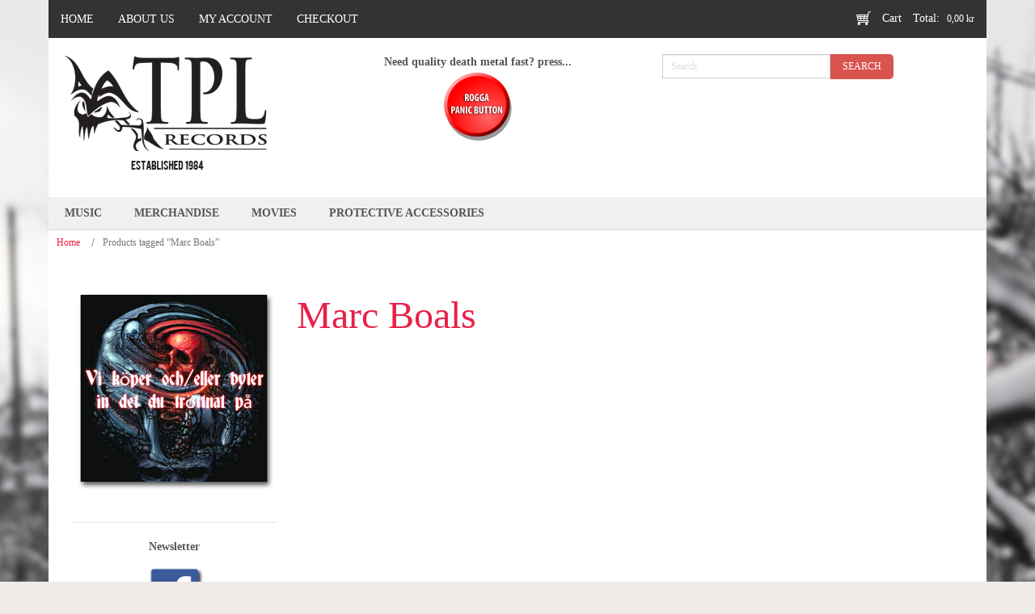

--- FILE ---
content_type: text/html; charset=UTF-8
request_url: https://tpl.se/product-tag/marc-boals/
body_size: 12133
content:
<!DOCTYPE html>
<html dir="ltr" lang="en-GB">
<head>
    <meta charset="UTF-8" />
    <link href="https://tpl.se/wp-content/themes/TPL/images/0d75bde961681289ff472a1cc01170e8_favicon.ico" rel="icon" type="image/x-icon" />
    <link rel="pingback" href="https://tpl.se/xmlrpc.php" />
    <script>
    var themeHasJQuery = !!window.jQuery;
</script>
<script src="https://tpl.se/wp-content/themes/TPL/jquery.js?ver=1.0.426"></script>
<script>
    window._$ = jQuery.noConflict(themeHasJQuery);
</script>
    <meta name="viewport" content="width=device-width, initial-scale=1.0">
<!--[if lte IE 9]>
<link rel="stylesheet" type="text/css" href="https://tpl.se/wp-content/themes/TPL/layout.ie.css" />
<script src="https://tpl.se/wp-content/themes/TPL/layout.ie.js"></script>
<![endif]-->
<script src="https://tpl.se/wp-content/themes/TPL/layout.core.js"></script>
<script src="https://tpl.se/wp-content/themes/TPL/CloudZoom.js?ver=1.0.426" type="text/javascript"></script>
    
    <meta name='robots' content='index, follow, max-image-preview:large, max-snippet:-1, max-video-preview:-1' />
	<style>img:is([sizes="auto" i], [sizes^="auto," i]) { contain-intrinsic-size: 3000px 1500px }</style>
	
	<!-- This site is optimized with the Yoast SEO plugin v24.3 - https://yoast.com/wordpress/plugins/seo/ -->
	<title>Marc Boals Archives - TPL Records</title>
	<link rel="canonical" href="https://tpl.se/product-tag/marc-boals/" />
	<meta property="og:locale" content="en_GB" />
	<meta property="og:type" content="article" />
	<meta property="og:title" content="Marc Boals Archives - TPL Records" />
	<meta property="og:url" content="https://tpl.se/product-tag/marc-boals/" />
	<meta property="og:site_name" content="TPL Records" />
	<meta name="twitter:card" content="summary_large_image" />
	<script type="application/ld+json" class="yoast-schema-graph">{"@context":"https://schema.org","@graph":[{"@type":"CollectionPage","@id":"https://tpl.se/product-tag/marc-boals/","url":"https://tpl.se/product-tag/marc-boals/","name":"Marc Boals Archives - TPL Records","isPartOf":{"@id":"https://tpl.se/#website"},"breadcrumb":{"@id":"https://tpl.se/product-tag/marc-boals/#breadcrumb"},"inLanguage":"en-GB"},{"@type":"BreadcrumbList","@id":"https://tpl.se/product-tag/marc-boals/#breadcrumb","itemListElement":[{"@type":"ListItem","position":1,"name":"Home","item":"https://tpl.se/"},{"@type":"ListItem","position":2,"name":"Marc Boals"}]},{"@type":"WebSite","@id":"https://tpl.se/#website","url":"https://tpl.se/","name":"TPL Records","description":"","potentialAction":[{"@type":"SearchAction","target":{"@type":"EntryPoint","urlTemplate":"https://tpl.se/?s={search_term_string}"},"query-input":{"@type":"PropertyValueSpecification","valueRequired":true,"valueName":"search_term_string"}}],"inLanguage":"en-GB"}]}</script>
	<!-- / Yoast SEO plugin. -->


<link rel="alternate" type="application/rss+xml" title="TPL Records &raquo; Feed" href="https://tpl.se/feed/" />
<link rel="alternate" type="application/rss+xml" title="TPL Records &raquo; Comments Feed" href="https://tpl.se/comments/feed/" />
<link rel="alternate" type="application/rss+xml" title="TPL Records &raquo; Marc Boals Tag Feed" href="https://tpl.se/product-tag/marc-boals/feed/" />
<script type="text/javascript">
/* <![CDATA[ */
window._wpemojiSettings = {"baseUrl":"https:\/\/s.w.org\/images\/core\/emoji\/15.0.3\/72x72\/","ext":".png","svgUrl":"https:\/\/s.w.org\/images\/core\/emoji\/15.0.3\/svg\/","svgExt":".svg","source":{"concatemoji":"https:\/\/tpl.se\/wp-includes\/js\/wp-emoji-release.min.js?ver=6.7.4"}};
/*! This file is auto-generated */
!function(i,n){var o,s,e;function c(e){try{var t={supportTests:e,timestamp:(new Date).valueOf()};sessionStorage.setItem(o,JSON.stringify(t))}catch(e){}}function p(e,t,n){e.clearRect(0,0,e.canvas.width,e.canvas.height),e.fillText(t,0,0);var t=new Uint32Array(e.getImageData(0,0,e.canvas.width,e.canvas.height).data),r=(e.clearRect(0,0,e.canvas.width,e.canvas.height),e.fillText(n,0,0),new Uint32Array(e.getImageData(0,0,e.canvas.width,e.canvas.height).data));return t.every(function(e,t){return e===r[t]})}function u(e,t,n){switch(t){case"flag":return n(e,"\ud83c\udff3\ufe0f\u200d\u26a7\ufe0f","\ud83c\udff3\ufe0f\u200b\u26a7\ufe0f")?!1:!n(e,"\ud83c\uddfa\ud83c\uddf3","\ud83c\uddfa\u200b\ud83c\uddf3")&&!n(e,"\ud83c\udff4\udb40\udc67\udb40\udc62\udb40\udc65\udb40\udc6e\udb40\udc67\udb40\udc7f","\ud83c\udff4\u200b\udb40\udc67\u200b\udb40\udc62\u200b\udb40\udc65\u200b\udb40\udc6e\u200b\udb40\udc67\u200b\udb40\udc7f");case"emoji":return!n(e,"\ud83d\udc26\u200d\u2b1b","\ud83d\udc26\u200b\u2b1b")}return!1}function f(e,t,n){var r="undefined"!=typeof WorkerGlobalScope&&self instanceof WorkerGlobalScope?new OffscreenCanvas(300,150):i.createElement("canvas"),a=r.getContext("2d",{willReadFrequently:!0}),o=(a.textBaseline="top",a.font="600 32px Arial",{});return e.forEach(function(e){o[e]=t(a,e,n)}),o}function t(e){var t=i.createElement("script");t.src=e,t.defer=!0,i.head.appendChild(t)}"undefined"!=typeof Promise&&(o="wpEmojiSettingsSupports",s=["flag","emoji"],n.supports={everything:!0,everythingExceptFlag:!0},e=new Promise(function(e){i.addEventListener("DOMContentLoaded",e,{once:!0})}),new Promise(function(t){var n=function(){try{var e=JSON.parse(sessionStorage.getItem(o));if("object"==typeof e&&"number"==typeof e.timestamp&&(new Date).valueOf()<e.timestamp+604800&&"object"==typeof e.supportTests)return e.supportTests}catch(e){}return null}();if(!n){if("undefined"!=typeof Worker&&"undefined"!=typeof OffscreenCanvas&&"undefined"!=typeof URL&&URL.createObjectURL&&"undefined"!=typeof Blob)try{var e="postMessage("+f.toString()+"("+[JSON.stringify(s),u.toString(),p.toString()].join(",")+"));",r=new Blob([e],{type:"text/javascript"}),a=new Worker(URL.createObjectURL(r),{name:"wpTestEmojiSupports"});return void(a.onmessage=function(e){c(n=e.data),a.terminate(),t(n)})}catch(e){}c(n=f(s,u,p))}t(n)}).then(function(e){for(var t in e)n.supports[t]=e[t],n.supports.everything=n.supports.everything&&n.supports[t],"flag"!==t&&(n.supports.everythingExceptFlag=n.supports.everythingExceptFlag&&n.supports[t]);n.supports.everythingExceptFlag=n.supports.everythingExceptFlag&&!n.supports.flag,n.DOMReady=!1,n.readyCallback=function(){n.DOMReady=!0}}).then(function(){return e}).then(function(){var e;n.supports.everything||(n.readyCallback(),(e=n.source||{}).concatemoji?t(e.concatemoji):e.wpemoji&&e.twemoji&&(t(e.twemoji),t(e.wpemoji)))}))}((window,document),window._wpemojiSettings);
/* ]]> */
</script>
<style id='wp-emoji-styles-inline-css' type='text/css'>

	img.wp-smiley, img.emoji {
		display: inline !important;
		border: none !important;
		box-shadow: none !important;
		height: 1em !important;
		width: 1em !important;
		margin: 0 0.07em !important;
		vertical-align: -0.1em !important;
		background: none !important;
		padding: 0 !important;
	}
</style>
<link rel='stylesheet' id='wp-block-library-css' href='https://tpl.se/wp-includes/css/dist/block-library/style.min.css?ver=6.7.4' type='text/css' media='all' />
<style id='classic-theme-styles-inline-css' type='text/css'>
/*! This file is auto-generated */
.wp-block-button__link{color:#fff;background-color:#32373c;border-radius:9999px;box-shadow:none;text-decoration:none;padding:calc(.667em + 2px) calc(1.333em + 2px);font-size:1.125em}.wp-block-file__button{background:#32373c;color:#fff;text-decoration:none}
</style>
<style id='global-styles-inline-css' type='text/css'>
:root{--wp--preset--aspect-ratio--square: 1;--wp--preset--aspect-ratio--4-3: 4/3;--wp--preset--aspect-ratio--3-4: 3/4;--wp--preset--aspect-ratio--3-2: 3/2;--wp--preset--aspect-ratio--2-3: 2/3;--wp--preset--aspect-ratio--16-9: 16/9;--wp--preset--aspect-ratio--9-16: 9/16;--wp--preset--color--black: #000000;--wp--preset--color--cyan-bluish-gray: #abb8c3;--wp--preset--color--white: #ffffff;--wp--preset--color--pale-pink: #f78da7;--wp--preset--color--vivid-red: #cf2e2e;--wp--preset--color--luminous-vivid-orange: #ff6900;--wp--preset--color--luminous-vivid-amber: #fcb900;--wp--preset--color--light-green-cyan: #7bdcb5;--wp--preset--color--vivid-green-cyan: #00d084;--wp--preset--color--pale-cyan-blue: #8ed1fc;--wp--preset--color--vivid-cyan-blue: #0693e3;--wp--preset--color--vivid-purple: #9b51e0;--wp--preset--gradient--vivid-cyan-blue-to-vivid-purple: linear-gradient(135deg,rgba(6,147,227,1) 0%,rgb(155,81,224) 100%);--wp--preset--gradient--light-green-cyan-to-vivid-green-cyan: linear-gradient(135deg,rgb(122,220,180) 0%,rgb(0,208,130) 100%);--wp--preset--gradient--luminous-vivid-amber-to-luminous-vivid-orange: linear-gradient(135deg,rgba(252,185,0,1) 0%,rgba(255,105,0,1) 100%);--wp--preset--gradient--luminous-vivid-orange-to-vivid-red: linear-gradient(135deg,rgba(255,105,0,1) 0%,rgb(207,46,46) 100%);--wp--preset--gradient--very-light-gray-to-cyan-bluish-gray: linear-gradient(135deg,rgb(238,238,238) 0%,rgb(169,184,195) 100%);--wp--preset--gradient--cool-to-warm-spectrum: linear-gradient(135deg,rgb(74,234,220) 0%,rgb(151,120,209) 20%,rgb(207,42,186) 40%,rgb(238,44,130) 60%,rgb(251,105,98) 80%,rgb(254,248,76) 100%);--wp--preset--gradient--blush-light-purple: linear-gradient(135deg,rgb(255,206,236) 0%,rgb(152,150,240) 100%);--wp--preset--gradient--blush-bordeaux: linear-gradient(135deg,rgb(254,205,165) 0%,rgb(254,45,45) 50%,rgb(107,0,62) 100%);--wp--preset--gradient--luminous-dusk: linear-gradient(135deg,rgb(255,203,112) 0%,rgb(199,81,192) 50%,rgb(65,88,208) 100%);--wp--preset--gradient--pale-ocean: linear-gradient(135deg,rgb(255,245,203) 0%,rgb(182,227,212) 50%,rgb(51,167,181) 100%);--wp--preset--gradient--electric-grass: linear-gradient(135deg,rgb(202,248,128) 0%,rgb(113,206,126) 100%);--wp--preset--gradient--midnight: linear-gradient(135deg,rgb(2,3,129) 0%,rgb(40,116,252) 100%);--wp--preset--font-size--small: 13px;--wp--preset--font-size--medium: 20px;--wp--preset--font-size--large: 36px;--wp--preset--font-size--x-large: 42px;--wp--preset--font-family--inter: "Inter", sans-serif;--wp--preset--font-family--cardo: Cardo;--wp--preset--spacing--20: 0.44rem;--wp--preset--spacing--30: 0.67rem;--wp--preset--spacing--40: 1rem;--wp--preset--spacing--50: 1.5rem;--wp--preset--spacing--60: 2.25rem;--wp--preset--spacing--70: 3.38rem;--wp--preset--spacing--80: 5.06rem;--wp--preset--shadow--natural: 6px 6px 9px rgba(0, 0, 0, 0.2);--wp--preset--shadow--deep: 12px 12px 50px rgba(0, 0, 0, 0.4);--wp--preset--shadow--sharp: 6px 6px 0px rgba(0, 0, 0, 0.2);--wp--preset--shadow--outlined: 6px 6px 0px -3px rgba(255, 255, 255, 1), 6px 6px rgba(0, 0, 0, 1);--wp--preset--shadow--crisp: 6px 6px 0px rgba(0, 0, 0, 1);}:where(.is-layout-flex){gap: 0.5em;}:where(.is-layout-grid){gap: 0.5em;}body .is-layout-flex{display: flex;}.is-layout-flex{flex-wrap: wrap;align-items: center;}.is-layout-flex > :is(*, div){margin: 0;}body .is-layout-grid{display: grid;}.is-layout-grid > :is(*, div){margin: 0;}:where(.wp-block-columns.is-layout-flex){gap: 2em;}:where(.wp-block-columns.is-layout-grid){gap: 2em;}:where(.wp-block-post-template.is-layout-flex){gap: 1.25em;}:where(.wp-block-post-template.is-layout-grid){gap: 1.25em;}.has-black-color{color: var(--wp--preset--color--black) !important;}.has-cyan-bluish-gray-color{color: var(--wp--preset--color--cyan-bluish-gray) !important;}.has-white-color{color: var(--wp--preset--color--white) !important;}.has-pale-pink-color{color: var(--wp--preset--color--pale-pink) !important;}.has-vivid-red-color{color: var(--wp--preset--color--vivid-red) !important;}.has-luminous-vivid-orange-color{color: var(--wp--preset--color--luminous-vivid-orange) !important;}.has-luminous-vivid-amber-color{color: var(--wp--preset--color--luminous-vivid-amber) !important;}.has-light-green-cyan-color{color: var(--wp--preset--color--light-green-cyan) !important;}.has-vivid-green-cyan-color{color: var(--wp--preset--color--vivid-green-cyan) !important;}.has-pale-cyan-blue-color{color: var(--wp--preset--color--pale-cyan-blue) !important;}.has-vivid-cyan-blue-color{color: var(--wp--preset--color--vivid-cyan-blue) !important;}.has-vivid-purple-color{color: var(--wp--preset--color--vivid-purple) !important;}.has-black-background-color{background-color: var(--wp--preset--color--black) !important;}.has-cyan-bluish-gray-background-color{background-color: var(--wp--preset--color--cyan-bluish-gray) !important;}.has-white-background-color{background-color: var(--wp--preset--color--white) !important;}.has-pale-pink-background-color{background-color: var(--wp--preset--color--pale-pink) !important;}.has-vivid-red-background-color{background-color: var(--wp--preset--color--vivid-red) !important;}.has-luminous-vivid-orange-background-color{background-color: var(--wp--preset--color--luminous-vivid-orange) !important;}.has-luminous-vivid-amber-background-color{background-color: var(--wp--preset--color--luminous-vivid-amber) !important;}.has-light-green-cyan-background-color{background-color: var(--wp--preset--color--light-green-cyan) !important;}.has-vivid-green-cyan-background-color{background-color: var(--wp--preset--color--vivid-green-cyan) !important;}.has-pale-cyan-blue-background-color{background-color: var(--wp--preset--color--pale-cyan-blue) !important;}.has-vivid-cyan-blue-background-color{background-color: var(--wp--preset--color--vivid-cyan-blue) !important;}.has-vivid-purple-background-color{background-color: var(--wp--preset--color--vivid-purple) !important;}.has-black-border-color{border-color: var(--wp--preset--color--black) !important;}.has-cyan-bluish-gray-border-color{border-color: var(--wp--preset--color--cyan-bluish-gray) !important;}.has-white-border-color{border-color: var(--wp--preset--color--white) !important;}.has-pale-pink-border-color{border-color: var(--wp--preset--color--pale-pink) !important;}.has-vivid-red-border-color{border-color: var(--wp--preset--color--vivid-red) !important;}.has-luminous-vivid-orange-border-color{border-color: var(--wp--preset--color--luminous-vivid-orange) !important;}.has-luminous-vivid-amber-border-color{border-color: var(--wp--preset--color--luminous-vivid-amber) !important;}.has-light-green-cyan-border-color{border-color: var(--wp--preset--color--light-green-cyan) !important;}.has-vivid-green-cyan-border-color{border-color: var(--wp--preset--color--vivid-green-cyan) !important;}.has-pale-cyan-blue-border-color{border-color: var(--wp--preset--color--pale-cyan-blue) !important;}.has-vivid-cyan-blue-border-color{border-color: var(--wp--preset--color--vivid-cyan-blue) !important;}.has-vivid-purple-border-color{border-color: var(--wp--preset--color--vivid-purple) !important;}.has-vivid-cyan-blue-to-vivid-purple-gradient-background{background: var(--wp--preset--gradient--vivid-cyan-blue-to-vivid-purple) !important;}.has-light-green-cyan-to-vivid-green-cyan-gradient-background{background: var(--wp--preset--gradient--light-green-cyan-to-vivid-green-cyan) !important;}.has-luminous-vivid-amber-to-luminous-vivid-orange-gradient-background{background: var(--wp--preset--gradient--luminous-vivid-amber-to-luminous-vivid-orange) !important;}.has-luminous-vivid-orange-to-vivid-red-gradient-background{background: var(--wp--preset--gradient--luminous-vivid-orange-to-vivid-red) !important;}.has-very-light-gray-to-cyan-bluish-gray-gradient-background{background: var(--wp--preset--gradient--very-light-gray-to-cyan-bluish-gray) !important;}.has-cool-to-warm-spectrum-gradient-background{background: var(--wp--preset--gradient--cool-to-warm-spectrum) !important;}.has-blush-light-purple-gradient-background{background: var(--wp--preset--gradient--blush-light-purple) !important;}.has-blush-bordeaux-gradient-background{background: var(--wp--preset--gradient--blush-bordeaux) !important;}.has-luminous-dusk-gradient-background{background: var(--wp--preset--gradient--luminous-dusk) !important;}.has-pale-ocean-gradient-background{background: var(--wp--preset--gradient--pale-ocean) !important;}.has-electric-grass-gradient-background{background: var(--wp--preset--gradient--electric-grass) !important;}.has-midnight-gradient-background{background: var(--wp--preset--gradient--midnight) !important;}.has-small-font-size{font-size: var(--wp--preset--font-size--small) !important;}.has-medium-font-size{font-size: var(--wp--preset--font-size--medium) !important;}.has-large-font-size{font-size: var(--wp--preset--font-size--large) !important;}.has-x-large-font-size{font-size: var(--wp--preset--font-size--x-large) !important;}
:where(.wp-block-post-template.is-layout-flex){gap: 1.25em;}:where(.wp-block-post-template.is-layout-grid){gap: 1.25em;}
:where(.wp-block-columns.is-layout-flex){gap: 2em;}:where(.wp-block-columns.is-layout-grid){gap: 2em;}
:root :where(.wp-block-pullquote){font-size: 1.5em;line-height: 1.6;}
</style>
<link rel='stylesheet' id='woocommerce-layout-css' href='https://tpl.se/wp-content/plugins/woocommerce/assets/css/woocommerce-layout.css?ver=9.6.0' type='text/css' media='all' />
<link rel='stylesheet' id='woocommerce-smallscreen-css' href='https://tpl.se/wp-content/plugins/woocommerce/assets/css/woocommerce-smallscreen.css?ver=9.6.0' type='text/css' media='only screen and (max-width: 768px)' />
<link rel='stylesheet' id='woocommerce-general-css' href='https://tpl.se/wp-content/plugins/woocommerce/assets/css/woocommerce.css?ver=9.6.0' type='text/css' media='all' />
<style id='woocommerce-inline-inline-css' type='text/css'>
.woocommerce form .form-row .required { visibility: visible; }
</style>
<link rel='stylesheet' id='brands-styles-css' href='https://tpl.se/wp-content/plugins/woocommerce/assets/css/brands.css?ver=9.6.0' type='text/css' media='all' />
<link rel='stylesheet' id='relevanssi-live-search-css' href='https://tpl.se/wp-content/plugins/relevanssi-live-ajax-search/assets/styles/style.css?ver=2.5' type='text/css' media='all' />
<link rel='stylesheet' id='theme-bootstrap-css' href='//tpl.se/wp-content/themes/TPL/bootstrap.css?ver=1.0.426' type='text/css' media='all' />
<link rel='stylesheet' id='theme-style-css' href='//tpl.se/wp-content/themes/TPL/style.css?ver=1.0.426' type='text/css' media='all' />
<script type="text/javascript" src="https://tpl.se/wp-includes/js/jquery/jquery.min.js?ver=3.7.1" id="jquery-core-js"></script>
<script type="text/javascript" src="https://tpl.se/wp-includes/js/jquery/jquery-migrate.min.js?ver=3.4.1" id="jquery-migrate-js"></script>
<script type="text/javascript" id="print-invoices-packing-slip-labels-for-woocommerce_public-js-extra">
/* <![CDATA[ */
var wf_pklist_params_public = {"show_document_preview":"No","document_access_type":"logged_in","is_user_logged_in":"","msgs":{"invoice_number_prompt_free_order":"\u2018Generate invoice for free orders\u2019 is disabled in Invoice settings > Advanced. You are attempting to generate invoice for this free order. Proceed?","creditnote_number_prompt":"Refund in this order seems not having credit number yet. Do you want to manually generate one ?","invoice_number_prompt_no_from_addr":"Please fill the `from address` in the plugin's general settings.","invoice_title_prompt":"Invoice","invoice_number_prompt":"number has not been generated yet. Do you want to manually generate one ?","pop_dont_show_again":false,"request_error":"Request error.","error_loading_data":"Error loading data.","min_value_error":"minimum value should be","generating_document_text":"Generating document...","new_tab_open_error":"Failed to open new tab. Please check your browser settings."}};
/* ]]> */
</script>
<script type="text/javascript" src="https://tpl.se/wp-content/plugins/print-invoices-packing-slip-labels-for-woocommerce/public/js/wf-woocommerce-packing-list-public.js?ver=4.7.3" id="print-invoices-packing-slip-labels-for-woocommerce_public-js"></script>
<script type="text/javascript" id="jquery-blockui-js-extra">
/* <![CDATA[ */
var jquery_blockui_params = {"i18n_required_rating_text":"Please select a rating","i18n_required_comment_text":"Please type a comment","review_rating_required":"yes"};
/* ]]> */
</script>
<script type="text/javascript" src="https://tpl.se/wp-content/plugins/woocommerce/assets/js/jquery-blockui/jquery.blockUI.min.js?ver=2.7.0-wc.9.6.0" id="jquery-blockui-js" defer="defer" data-wp-strategy="defer"></script>
<script type="text/javascript" id="wc-add-to-cart-js-extra">
/* <![CDATA[ */
var wc_add_to_cart_params = {"ajax_url":"\/wp-admin\/admin-ajax.php","wc_ajax_url":"\/?wc-ajax=%%endpoint%%","i18n_view_cart":"View basket","cart_url":"https:\/\/tpl.se\/cart\/","is_cart":"","cart_redirect_after_add":"no","i18n_required_rating_text":"Please select a rating","i18n_required_comment_text":"Please type a comment","review_rating_required":"yes"};
/* ]]> */
</script>
<script type="text/javascript" src="https://tpl.se/wp-content/plugins/woocommerce/assets/js/frontend/add-to-cart.min.js?ver=9.6.0" id="wc-add-to-cart-js" defer="defer" data-wp-strategy="defer"></script>
<script type="text/javascript" id="js-cookie-js-extra">
/* <![CDATA[ */
var js_cookie_params = {"i18n_required_rating_text":"Please select a rating","i18n_required_comment_text":"Please type a comment","review_rating_required":"yes"};
/* ]]> */
</script>
<script type="text/javascript" src="https://tpl.se/wp-content/plugins/woocommerce/assets/js/js-cookie/js.cookie.min.js?ver=2.1.4-wc.9.6.0" id="js-cookie-js" defer="defer" data-wp-strategy="defer"></script>
<script type="text/javascript" id="woocommerce-js-extra">
/* <![CDATA[ */
var woocommerce_params = {"ajax_url":"\/wp-admin\/admin-ajax.php","wc_ajax_url":"\/?wc-ajax=%%endpoint%%","i18n_required_rating_text":"Please select a rating","i18n_required_comment_text":"Please type a comment","review_rating_required":"yes"};
/* ]]> */
</script>
<script type="text/javascript" src="https://tpl.se/wp-content/plugins/woocommerce/assets/js/frontend/woocommerce.min.js?ver=9.6.0" id="woocommerce-js" defer="defer" data-wp-strategy="defer"></script>
<script type="text/javascript" src="//tpl.se/wp-content/themes/TPL/bootstrap.min.js?ver=1.0.426" id="theme-bootstrap-js"></script>
<script type="text/javascript" src="//tpl.se/wp-content/themes/TPL/script.js?ver=1.0.426" id="theme-script-js"></script>
<link rel="https://api.w.org/" href="https://tpl.se/wp-json/" /><link rel="alternate" title="JSON" type="application/json" href="https://tpl.se/wp-json/wp/v2/product_tag/20235" /><link rel="EditURI" type="application/rsd+xml" title="RSD" href="https://tpl.se/xmlrpc.php?rsd" />
    <script>
        jQuery(function ($) {
            $('.woocommerce_error, .woocommerce-error').each(function() {
                $(this).removeClass('woocommerce_error').removeClass('woocommerce-error').addClass(' bd-errormessage-1 alert alert-danger').append('<button type=\"button\" class=\"close\" data-dismiss=\"alert\">&times;</button>'); // 
            });
        });
    </script>
    <script>
        jQuery(function ($) {
            $('.woocommerce_info, .woocommerce-info').each(function() {
                $(this).removeClass('woocommerce_info').removeClass('woocommerce-info').addClass(' bd-informationmessage-1 alert alert-info').append('<button type=\"button\" class=\"close\" data-dismiss=\"alert\">&times;</button>'); // 
            });
        });
    </script>
    <script>
        jQuery(function ($) {
            $('.woocommerce_message, .woocommerce-message').each(function() {
                $(this).removeClass('woocommerce_message').removeClass('woocommerce-message').addClass(' bd-successmessage-1 alert alert-success').append('<button type=\"button\" class=\"close\" data-dismiss=\"alert\">&times;</button>'); // 
            });
        });
    </script>
<script>window.wpJQuery = window.jQuery;</script>	<noscript><style>.woocommerce-product-gallery{ opacity: 1 !important; }</style></noscript>
	<style class='wp-fonts-local' type='text/css'>
@font-face{font-family:Inter;font-style:normal;font-weight:300 900;font-display:fallback;src:url('https://tpl.se/wp-content/plugins/woocommerce/assets/fonts/Inter-VariableFont_slnt,wght.woff2') format('woff2');font-stretch:normal;}
@font-face{font-family:Cardo;font-style:normal;font-weight:400;font-display:fallback;src:url('https://tpl.se/wp-content/plugins/woocommerce/assets/fonts/cardo_normal_400.woff2') format('woff2');}
</style>
    <meta name="google-site-verification" content="i-BkBlFNfeABEYVUTjzE4jNL2iaPU-qfoLnDDVV3ae8" />
</head>
<body class="archive tax-product_tag term-marc-boals term-20235  hfeed bootstrap bd-body-3 bd-pagebackground-16 bd-margins theme-TPL woocommerce woocommerce-page woocommerce-no-js">
<header class=" bd-headerarea-1 bd-margins">
        <div class="bd-containereffect-2 container-effect container ">
<div data-affix
     data-offset=""
     data-fix-at-screen="top"
     data-clip-at-control="top"
     
 data-enable-lg
     
 data-enable-md
     
 data-enable-sm
     
     class=" bd-affix-1 bd-no-margins bd-margins "><div class=" bd-layoutcontainer-4   bd-columns bd-no-margins">
    <div class="bd-container-inner">
        <div class="container-fluid">
            <div class="row 
 bd-row-flex 
 bd-row-align-middle">
                <div class=" bd-columnwrapper-22 
 col-sm-8">
    <div class="bd-layoutcolumn-22 bd-column" ><div class="bd-vertical-align-wrapper">    
    <nav class=" bd-hmenu-2 hidden-xs"  data-responsive-menu="true" data-responsive-levels="expand on click" data-responsive-type="" data-offcanvas-delay="0ms" data-offcanvas-duration="700ms" data-offcanvas-timing-function="ease">
        
            <div class=" bd-menuoverlay-2 bd-menu-overlay"></div>
            <div class=" bd-responsivemenu-3 collapse-button">
    <div class="bd-container-inner">
        <div class="bd-menuitem-27 ">
            <a  data-toggle="collapse"
                data-target=".bd-hmenu-2 .collapse-button + .navbar-collapse"
                href="#" onclick="return false;">
                    <span>MENU</span>
            </a>
        </div>
    </div>
</div>
            <div class="navbar-collapse collapse ">
        
        <div class=" bd-horizontalmenu-5 clearfix">
            <div class="bd-container-inner">
            
            
<ul class=" bd-menu-9 nav nav-pills navbar-left">
    <li class=" bd-menuitem-18 bd-toplevel-item ">
    <a class=" "  href="https://tpl.se/">
        <span>
            Home        </span>
    </a>    </li>
    
<li class=" bd-menuitem-18 bd-toplevel-item ">
    <a class=" "  href="https://tpl.se/about-us/">
        <span>
            About us        </span>
    </a>    </li>
    
<li class=" bd-menuitem-18 bd-toplevel-item  bd-submenu-icon-only">
    <a class=" "  href="https://tpl.se/my-account/">
        <span>
            My account        </span>
    </a>    
    <div class="bd-menu-10-popup ">
            <ul class="bd-menu-10 bd-no-margins  ">
        
            <li class=" bd-menuitem-20  bd-sub-item">
    
            <a class=" "  href="https://tpl.se/my-account/lost-password/">
                <span>
                    Lost password                </span>
            </a>
            </li>
    
    
            </ul>
        </div>
    
    </li>
    
<li class=" bd-menuitem-18 bd-toplevel-item ">
    <a class=" "  href="https://tpl.se/checkout/">
        <span>
            Checkout        </span>
    </a>    </li>
    
</ul>            
            </div>
        </div>
        

        <div class="bd-menu-close-icon">
    <a href="#" class="bd-icon  bd-icon-8"></a>
</div>

        
            </div>
    </nav>
    
	
		    
    <nav class=" bd-hmenu-4 hidden-md hidden-sm hidden-lg"  data-responsive-menu="false" data-responsive-levels="expand on click" data-responsive-type="" data-offcanvas-delay="0ms" data-offcanvas-duration="700ms" data-offcanvas-timing-function="ease">
        
        
        <div class=" bd-horizontalmenu-7 clearfix">
            <div class="bd-container-inner">
            
            
<ul class=" bd-menu-14 nav nav-pills nav-center">
    <li class=" bd-menuitem-28 bd-toplevel-item ">
    <a class=" "  href="https://tpl.se/">
        <span>
            Home        </span>
    </a>    </li>
    
<li class=" bd-menuitem-28 bd-toplevel-item ">
    <a class=" "  href="https://tpl.se/about-us/">
        <span>
            About us        </span>
    </a>    </li>
    
<li class=" bd-menuitem-28 bd-toplevel-item  bd-submenu-icon-only">
    <a class=" "  href="https://tpl.se/my-account/">
        <span>
            My account        </span>
    </a>    
    <div class="bd-menu-15-popup ">
            <ul class="bd-menu-15 bd-no-margins  ">
        
            <li class=" bd-menuitem-29  bd-sub-item">
    
            <a class=" "  href="https://tpl.se/my-account/lost-password/">
                <span>
                    Lost password                </span>
            </a>
            </li>
    
    
            </ul>
        </div>
    
    </li>
    
<li class=" bd-menuitem-28 bd-toplevel-item ">
    <a class=" "  href="https://tpl.se/checkout/">
        <span>
            Checkout        </span>
    </a>    </li>
    
</ul>            
            </div>
        </div>
        

        <div class="bd-menu-close-icon">
    <a href="#" class="bd-icon  bd-icon-23"></a>
</div>

        
    </nav>
    
</div></div>
</div>
	
		<div class=" bd-columnwrapper-37 
 col-sm-4">
    <div class="bd-layoutcolumn-37 bd-column" ><div class="bd-vertical-align-wrapper">
<div class=" bd-cartlink-3">
    
    <div class=" bd-horizontalmenu-11 clearfix">
        <div class="bd-container-inner">
            
            <ul class=" bd-menu-22 nav nav-pills nav-center">
                <li class=" bd-menuitem-53">
                    <a href="https://tpl.se/cart/">
                        
                            <span>
                                
                                                                            Cart                                                                </span>
                        
                            <div class=" bd-pricetext-19">
    <span class=" bd-label-21 bd-no-margins">Total:</span>
        <span class=" bd-container-77 bd-tagstyles">
            <span class="woocommerce-Price-amount amount"><bdi>0,00&nbsp;<span class="woocommerce-Price-currencySymbol">&#107;&#114;</span></bdi></span>        </span>
</div>
                    </a>
                                    </li>
            </ul>
            
        </div>
    </div>
    
</div>

</div></div>
</div>
            </div>
        </div>
    </div>
</div></div>
</div>
	
		<div class="bd-containereffect-8 container-effect container "><div class=" bd-layoutcontainer-8  bd-columns bd-no-margins">
    <div class="bd-container-inner">
        <div class="container-fluid">
            <div class="row ">
                <div class=" bd-columnwrapper-35 
 col-lg-4
 col-sm-4">
    <div class="bd-layoutcolumn-35 bd-no-margins bd-column" ><div class="bd-vertical-align-wrapper">
<a class=" bd-logo-2" href="http://www.tpl.se"
 target="_self">
<img class=" bd-imagestyles" src="https://tpl.se/wp-content/themes/TPL/images/79ef34203a169348e8c8fd0e9f81a854_logotpl.png" alt="TPL Records">
</a>
</div></div>
</div>
	
		<div class=" bd-columnwrapper-34 
 col-lg-3
 col-sm-4">
    <div class="bd-layoutcolumn-34 bd-column" ><div class="bd-vertical-align-wrapper"><div class="bd-textgroup-4 animated bd-animation-6  bd-block-6"  data-animation-name="tada" data-animation-event="hover" data-animation-duration="3000ms" data-animation-delay="0ms" data-animation-infinited="false" >
    <div class="bd-container-inner">
        <div class="media">
            
            <div class="media-body">
                
                
                <div class="bd-blockcontent bd-tagstyles  bd-content-element" >
                    Need quality death metal fast? press...                </div>
            </div>
            
 <a class="bd-imagelink-12 bd-media-xs bd-own-margins "  href="https://tpl.se/?s=rogga&post_type=product"
 target="_self">
<img class=" bd-imagestyles-22" src="https://tpl.se/wp-content/themes/TPL/images/9b723c3383a6944061e30639b5ef7328_panicbutton.png"
 alt="Need quality death metal fast, press...">
</a>
        </div>
    </div>
</div></div></div>
</div>
	
		<div class=" bd-columnwrapper-6 
 col-sm-4">
    <div class="bd-layoutcolumn-6 bd-column" ><div class="bd-vertical-align-wrapper"><div  class=" bd-sidebar-7 clearfix" data-position="Area-3"><div class=" bd-block bd-own-margins widget woocommerce widget_product_search" id="woocommerce_product_search-10" data-block-id="woocommerce_product_search-10">
        <div class=" bd-blockcontent bd-tagstyles ">

<form id="search-2" class=" bd-searchwidget-2 form-inline" method="get" name="searchform" action="https://tpl.se/">
    <div class="bd-container-inner">
        <div class="bd-search-wrapper">
            
            
            <div class="bd-input-wrapper">
                <input name="s" data-rlvlive="true" data-rlvparentel="#rlvlive_1" data-rlvconfig="default" type="text" class=" bd-bootstrapinput-2 form-control input-sm" value="" placeholder="Search">
            </div>
            
            <div class="bd-button-wrapper">
                <input type="submit" class=" bd-button" value="Search">
            </div>
        </div>
    </div>
    <input type="hidden" name="post_type" value="product" />
<span class="relevanssi-live-search-instructions">When autocomplete results are available use up and down arrows to review and enter to go to the desired page. Touch device users, explore by touch or with swipe gestures.</span><div id="rlvlive_1"></div></form></div>
</div></div></div></div>
</div>
            </div>
        </div>
    </div>
</div></div>
	
		<div class="bd-containereffect-15 container-effect container "><div class=" bd-layoutcontainer-6  bd-columns bd-no-margins">
    <div class="bd-container-inner">
        <div class="container-fluid">
            <div class="row ">
                <div class=" bd-columnwrapper-17 
 col-sm-12">
    <div class="bd-layoutcolumn-17 bd-column" ><div class="bd-vertical-align-wrapper">    
    <nav class=" bd-hmenu-3"  data-responsive-menu="true" data-responsive-levels="expand on click" data-responsive-type="" data-offcanvas-delay="0ms" data-offcanvas-duration="700ms" data-offcanvas-timing-function="ease">
        
            <div class=" bd-menuoverlay-1 bd-menu-overlay"></div>
            <div class=" bd-responsivemenu-2 collapse-button">
    <div class="bd-container-inner">
        <div class="bd-menuitem-16 ">
            <a  data-toggle="collapse"
                data-target=".bd-hmenu-3 .collapse-button + .navbar-collapse"
                href="#" onclick="return false;">
                    <span>SHOP MENU</span>
            </a>
        </div>
    </div>
</div>
            <div class="navbar-collapse collapse ">
        
        <div class=" bd-horizontalmenu-3 clearfix">
            <div class="bd-container-inner">
            
            
<ul class=" bd-menu-5 nav nav-pills navbar-left">
    <li class=" bd-menuitem-5 bd-toplevel-item  bd-submenu-icon-only">
    <a class=" "  href="https://tpl.se/product-category/music/">
        <span>
            Music        </span>
    </a>    
    <div class="bd-menu-6-popup ">
            <ul class="bd-menu-6 bd-no-margins  ">
        
            <li class=" bd-menuitem-6  bd-submenu-icon-only bd-sub-item">
    
            <a class=" "  href="https://tpl.se/product-category/music/cds/">
                <span>
                    CDs                </span>
            </a>
    
    <div class="bd-menu-6-popup ">
            <ul class="bd-menu-6 bd-no-margins  ">
        
            <li class=" bd-menuitem-6  bd-sub-item">
    
            <a class=" "  href="https://tpl.se/product-category/music/cds/black_metal-blackened_thrash/">
                <span>
                    Black metal/Blackened Thrash                </span>
            </a>
            </li>
    
    
    
            <li class=" bd-menuitem-6  bd-sub-item">
    
            <a class=" "  href="https://tpl.se/product-category/music/cds/death-metal/">
                <span>
                    Death metal                </span>
            </a>
            </li>
    
    
    
            <li class=" bd-menuitem-6  bd-sub-item">
    
            <a class=" "  href="https://tpl.se/product-category/music/cds/doom-stoner-sludge-70s-retro-occult_rock/">
                <span>
                    Doom/Stoner/Sludge/Retro/Occult                </span>
            </a>
            </li>
    
    
    
            <li class=" bd-menuitem-6  bd-sub-item">
    
            <a class=" "  href="https://tpl.se/product-category/music/cds/glam-sleeze-hardrock/">
                <span>
                    Glam/Sleeze/Hardrock                </span>
            </a>
            </li>
    
    
    
            <li class=" bd-menuitem-6  bd-sub-item">
    
            <a class=" "  href="https://tpl.se/product-category/music/cds/gothic_rock-new_wave/">
                <span>
                    Gothic rock/New Wave                </span>
            </a>
            </li>
    
    
    
            <li class=" bd-menuitem-6  bd-sub-item">
    
            <a class=" "  href="https://tpl.se/product-category/music/cds/grindcore-hardcore-metalcore/">
                <span>
                    Grindcore/Hardcore/Metalcore                </span>
            </a>
            </li>
    
    
    
            <li class=" bd-menuitem-6  bd-sub-item">
    
            <a class=" "  href="https://tpl.se/product-category/music/cds/heavy-metal/">
                <span>
                    Heavy metal                </span>
            </a>
            </li>
    
    
    
            <li class=" bd-menuitem-6  bd-sub-item">
    
            <a class=" "  href="https://tpl.se/product-category/music/cds/industrial/">
                <span>
                    Industrial                </span>
            </a>
            </li>
    
    
    
            <li class=" bd-menuitem-6  bd-sub-item">
    
            <a class=" "  href="https://tpl.se/product-category/music/cds/melodic_hardcore-aor-westcoast/">
                <span>
                    Melodic hardrock/AOR/Westcoast                </span>
            </a>
            </li>
    
    
    
            <li class=" bd-menuitem-6  bd-sub-item">
    
            <a class=" "  href="https://tpl.se/product-category/music/cds/power-metal/">
                <span>
                    Power metal                </span>
            </a>
            </li>
    
    
    
            <li class=" bd-menuitem-6  bd-sub-item">
    
            <a class=" "  href="https://tpl.se/product-category/music/cds/progressive-art_rock-symphonic_rock/">
                <span>
                    Progressive/Art rock/Symphonic rock                </span>
            </a>
            </li>
    
    
    
            <li class=" bd-menuitem-6  bd-sub-item">
    
            <a class=" "  href="https://tpl.se/product-category/music/cds/trash_metal-crossover/">
                <span>
                    Thrash metal/Crossover                </span>
            </a>
            </li>
    
    
            </ul>
        </div>
    
            </li>
    
    
    
            <li class=" bd-menuitem-6  bd-submenu-icon-only bd-sub-item">
    
            <a class=" "  href="https://tpl.se/product-category/music/vinyls/">
                <span>
                    Vinyls                </span>
            </a>
    
    <div class="bd-menu-6-popup ">
            <ul class="bd-menu-6 bd-no-margins  ">
        
            <li class=" bd-menuitem-6  bd-sub-item">
    
            <a class=" "  href="https://tpl.se/product-category/music/vinyls/black_metal-blackened_thrash-vinyls/">
                <span>
                    Black metal/Blackened Thrash                </span>
            </a>
            </li>
    
    
    
            <li class=" bd-menuitem-6  bd-sub-item">
    
            <a class=" "  href="https://tpl.se/product-category/music/vinyls/death-metal-vinyls/">
                <span>
                    Death metal                </span>
            </a>
            </li>
    
    
    
            <li class=" bd-menuitem-6  bd-sub-item">
    
            <a class=" "  href="https://tpl.se/product-category/music/vinyls/doom-stoner-sludge-70s-retro-occult_rock-vinyls/">
                <span>
                    Doom/Stoner/Sludge/Retro/Occult                </span>
            </a>
            </li>
    
    
    
            <li class=" bd-menuitem-6  bd-sub-item">
    
            <a class=" "  href="https://tpl.se/product-category/music/vinyls/glam-sleeze-hardrock-vinyls/">
                <span>
                    Glam/Sleeze/Hardrock                </span>
            </a>
            </li>
    
    
    
            <li class=" bd-menuitem-6  bd-sub-item">
    
            <a class=" "  href="https://tpl.se/product-category/music/vinyls/gothic_rock-new_wave-vinyls/">
                <span>
                    Gothic rock/New Wave                </span>
            </a>
            </li>
    
    
    
            <li class=" bd-menuitem-6  bd-sub-item">
    
            <a class=" "  href="https://tpl.se/product-category/music/vinyls/grindcore-hardcore-metalcore-vinyls/">
                <span>
                    Grindcore/Hardcore/Metalcore                </span>
            </a>
            </li>
    
    
    
            <li class=" bd-menuitem-6  bd-sub-item">
    
            <a class=" "  href="https://tpl.se/product-category/music/vinyls/heavy-metal-vinyls/">
                <span>
                    Heavy metal                </span>
            </a>
            </li>
    
    
    
            <li class=" bd-menuitem-6  bd-sub-item">
    
            <a class=" "  href="https://tpl.se/product-category/music/vinyls/industrial-vinyls/">
                <span>
                    Industrial                </span>
            </a>
            </li>
    
    
    
            <li class=" bd-menuitem-6  bd-sub-item">
    
            <a class=" "  href="https://tpl.se/product-category/music/vinyls/melodic_hardcore-aor-westcoast-vinyls/">
                <span>
                    Melodic hardrock/AOR/Westcoast                </span>
            </a>
            </li>
    
    
    
            <li class=" bd-menuitem-6  bd-sub-item">
    
            <a class=" "  href="https://tpl.se/product-category/music/vinyls/power-metal-vinyls/">
                <span>
                    Power metal                </span>
            </a>
            </li>
    
    
    
            <li class=" bd-menuitem-6  bd-sub-item">
    
            <a class=" "  href="https://tpl.se/product-category/music/vinyls/progressive-art_rock-symphonic_rock-vinyls/">
                <span>
                    Progressive/Art rock/Symphonic rock                </span>
            </a>
            </li>
    
    
    
            <li class=" bd-menuitem-6  bd-sub-item">
    
            <a class=" "  href="https://tpl.se/product-category/music/vinyls/thrash_metal-crossover/">
                <span>
                    Thrash metal/Crossover                </span>
            </a>
            </li>
    
    
            </ul>
        </div>
    
            </li>
    
    
    
            <li class=" bd-menuitem-6  bd-sub-item">
    
            <a class=" "  href="https://tpl.se/product-category/music/cassettes/">
                <span>
                    Cassettes                </span>
            </a>
            </li>
    
    
    
            <li class=" bd-menuitem-6  bd-sub-item">
    
            <a class=" "  href="https://tpl.se/product-category/music/magazines-books/">
                <span>
                    Magazines/Books                </span>
            </a>
            </li>
    
    
    
            <li class=" bd-menuitem-6  bd-sub-item">
    
            <a class=" "  href="https://tpl.se/product-category/music/dvd-blu-ray-vhs/">
                <span>
                    DVD/Blu-ray/VHS                </span>
            </a>
            </li>
    
    
    
            <li class=" bd-menuitem-6  bd-submenu-icon-only bd-sub-item">
    
            <a class=" "  href="https://tpl.se/product-category/music/none-metal-music/">
                <span>
                    None Metal music                </span>
            </a>
    
    <div class="bd-menu-6-popup ">
            <ul class="bd-menu-6 bd-no-margins  ">
        
            <li class=" bd-menuitem-6  bd-sub-item">
    
            <a class=" "  href="https://tpl.se/product-category/music/none-metal-music/blues-jazz/">
                <span>
                    Blues/Jazz                </span>
            </a>
            </li>
    
    
    
            <li class=" bd-menuitem-6  bd-sub-item">
    
            <a class=" "  href="https://tpl.se/product-category/music/none-metal-music/classical/">
                <span>
                    Classical                </span>
            </a>
            </li>
    
    
    
            <li class=" bd-menuitem-6  bd-sub-item">
    
            <a class=" "  href="https://tpl.se/product-category/music/none-metal-music/country/">
                <span>
                    Country                </span>
            </a>
            </li>
    
    
    
            <li class=" bd-menuitem-6  bd-sub-item">
    
            <a class=" "  href="https://tpl.se/product-category/music/none-metal-music/hip_hop-rap/">
                <span>
                    Hip hop/rap                </span>
            </a>
            </li>
    
    
    
            <li class=" bd-menuitem-6  bd-sub-item">
    
            <a class=" "  href="https://tpl.se/product-category/music/none-metal-music/pop/">
                <span>
                    Pop                </span>
            </a>
            </li>
    
    
    
            <li class=" bd-menuitem-6  bd-sub-item">
    
            <a class=" "  href="https://tpl.se/product-category/music/none-metal-music/punk/">
                <span>
                    Punk                </span>
            </a>
            </li>
    
    
    
            <li class=" bd-menuitem-6  bd-sub-item">
    
            <a class=" "  href="https://tpl.se/product-category/music/none-metal-music/reggae/">
                <span>
                    Reggae                </span>
            </a>
            </li>
    
    
    
            <li class=" bd-menuitem-6  bd-sub-item">
    
            <a class=" "  href="https://tpl.se/product-category/music/none-metal-music/rock/">
                <span>
                    Rock                </span>
            </a>
            </li>
    
    
    
            <li class=" bd-menuitem-6  bd-sub-item">
    
            <a class=" "  href="https://tpl.se/product-category/music/none-metal-music/soul-funk-disco/">
                <span>
                    Soul/Funk/Disco                </span>
            </a>
            </li>
    
    
    
            <li class=" bd-menuitem-6  bd-sub-item">
    
            <a class=" "  href="https://tpl.se/product-category/music/none-metal-music/swedish_artists/">
                <span>
                    Swedish artists                </span>
            </a>
            </li>
    
    
    
            <li class=" bd-menuitem-6  bd-sub-item">
    
            <a class=" "  href="https://tpl.se/product-category/music/none-metal-music/synth/">
                <span>
                    Synth                </span>
            </a>
            </li>
    
    
            </ul>
        </div>
    
            </li>
    
    
            </ul>
        </div>
    
    </li>
    
<li class=" bd-menuitem-5 bd-toplevel-item  bd-submenu-icon-only">
    <a class=" "  href="https://tpl.se/product-category/merchandise/">
        <span>
            Merchandise        </span>
    </a>    
    <div class="bd-menu-6-popup ">
            <ul class="bd-menu-6 bd-no-margins  ">
        
            <li class=" bd-menuitem-6  bd-sub-item">
    
            <a class=" "  href="https://tpl.se/product-category/merchandise/t-shirts/">
                <span>
                    T-shirts                </span>
            </a>
            </li>
    
    
    
            <li class=" bd-menuitem-6  bd-sub-item">
    
            <a class=" "  href="https://tpl.se/product-category/merchandise/long-sleeves/">
                <span>
                    Long Sleeves                </span>
            </a>
            </li>
    
    
    
            <li class=" bd-menuitem-6  bd-sub-item">
    
            <a class=" "  href="https://tpl.se/product-category/merchandise/hoods/">
                <span>
                    Hoods                </span>
            </a>
            </li>
    
    
    
            <li class=" bd-menuitem-6  bd-sub-item">
    
            <a class=" "  href="https://tpl.se/product-category/merchandise/pins-patches-stickers/">
                <span>
                    Pins/Patches/Stickers                </span>
            </a>
            </li>
    
    
    
            <li class=" bd-menuitem-6  bd-sub-item">
    
            <a class=" "  href="https://tpl.se/product-category/merchandise/posters-photos/">
                <span>
                    Posters/Photos                </span>
            </a>
            </li>
    
    
    
            <li class=" bd-menuitem-6  bd-sub-item">
    
            <a class=" "  href="https://tpl.se/product-category/merchandise/others/">
                <span>
                    Others                </span>
            </a>
            </li>
    
    
            </ul>
        </div>
    
    </li>
    
<li class=" bd-menuitem-5 bd-toplevel-item  bd-submenu-icon-only">
    <a class=" "  href="https://tpl.se/product-category/movies/">
        <span>
            Movies        </span>
    </a>    
    <div class="bd-menu-6-popup ">
            <ul class="bd-menu-6 bd-no-margins  ">
        
            <li class=" bd-menuitem-6  bd-submenu-icon-only bd-sub-item">
    
            <a class=" "  href="https://tpl.se/product-category/movies/dvd/">
                <span>
                    DVD                </span>
            </a>
    
    <div class="bd-menu-6-popup ">
            <ul class="bd-menu-6 bd-no-margins  ">
        
            <li class=" bd-menuitem-6  bd-sub-item">
    
            <a class=" "  href="https://tpl.se/product-category/movies/dvd/action-adventure/">
                <span>
                    Action/Adventure                </span>
            </a>
            </li>
    
    
    
            <li class=" bd-menuitem-6  bd-sub-item">
    
            <a class=" "  href="https://tpl.se/product-category/movies/dvd/anime-cartoon-childrens/">
                <span>
                    Anime/Cartoon/Childrens                </span>
            </a>
            </li>
    
    
    
            <li class=" bd-menuitem-6  bd-sub-item">
    
            <a class=" "  href="https://tpl.se/product-category/movies/dvd/comedy/">
                <span>
                    Comedy                </span>
            </a>
            </li>
    
    
    
            <li class=" bd-menuitem-6  bd-sub-item">
    
            <a class=" "  href="https://tpl.se/product-category/movies/dvd/documentaries/">
                <span>
                    Documentaries                </span>
            </a>
            </li>
    
    
    
            <li class=" bd-menuitem-6  bd-sub-item">
    
            <a class=" "  href="https://tpl.se/product-category/movies/dvd/drama/">
                <span>
                    Drama                </span>
            </a>
            </li>
    
    
    
            <li class=" bd-menuitem-6  bd-sub-item">
    
            <a class=" "  href="https://tpl.se/product-category/movies/dvd/horror/">
                <span>
                    Horror                </span>
            </a>
            </li>
    
    
    
            <li class=" bd-menuitem-6  bd-sub-item">
    
            <a class=" "  href="https://tpl.se/product-category/movies/dvd/sci-fi/">
                <span>
                    Sci-fi                </span>
            </a>
            </li>
    
    
    
            <li class=" bd-menuitem-6  bd-sub-item">
    
            <a class=" "  href="https://tpl.se/product-category/movies/dvd/thriller/">
                <span>
                    Thriller                </span>
            </a>
            </li>
    
    
    
            <li class=" bd-menuitem-6  bd-sub-item">
    
            <a class=" "  href="https://tpl.se/product-category/movies/dvd/tv-shows/">
                <span>
                    TV shows                </span>
            </a>
            </li>
    
    
    
            <li class=" bd-menuitem-6  bd-sub-item">
    
            <a class=" "  href="https://tpl.se/product-category/movies/dvd/war/">
                <span>
                    War                </span>
            </a>
            </li>
    
    
    
            <li class=" bd-menuitem-6  bd-sub-item">
    
            <a class=" "  href="https://tpl.se/product-category/movies/dvd/western/">
                <span>
                    Western                </span>
            </a>
            </li>
    
    
            </ul>
        </div>
    
            </li>
    
    
    
            <li class=" bd-menuitem-6  bd-submenu-icon-only bd-sub-item">
    
            <a class=" "  href="https://tpl.se/product-category/movies/blu-ray/">
                <span>
                    Blu-ray                </span>
            </a>
    
    <div class="bd-menu-6-popup ">
            <ul class="bd-menu-6 bd-no-margins  ">
        
            <li class=" bd-menuitem-6  bd-sub-item">
    
            <a class=" "  href="https://tpl.se/product-category/movies/blu-ray/action-adventure-blu-ray/">
                <span>
                    Action/Adventure                </span>
            </a>
            </li>
    
    
    
            <li class=" bd-menuitem-6  bd-sub-item">
    
            <a class=" "  href="https://tpl.se/product-category/movies/blu-ray/anime-cartoon-childrens-blu-ray/">
                <span>
                    Anime/Cartoon/Childrens                </span>
            </a>
            </li>
    
    
    
            <li class=" bd-menuitem-6  bd-sub-item">
    
            <a class=" "  href="https://tpl.se/product-category/movies/blu-ray/comedy-blu-ray/">
                <span>
                    Comedy                </span>
            </a>
            </li>
    
    
    
            <li class=" bd-menuitem-6  bd-sub-item">
    
            <a class=" "  href="https://tpl.se/product-category/movies/blu-ray/documentaries-blu-ray/">
                <span>
                    Documentaries                </span>
            </a>
            </li>
    
    
    
            <li class=" bd-menuitem-6  bd-sub-item">
    
            <a class=" "  href="https://tpl.se/product-category/movies/blu-ray/drama-blu-ray/">
                <span>
                    Drama                </span>
            </a>
            </li>
    
    
    
            <li class=" bd-menuitem-6  bd-sub-item">
    
            <a class=" "  href="https://tpl.se/product-category/movies/blu-ray/horror-blu-ray/">
                <span>
                    Horror                </span>
            </a>
            </li>
    
    
    
            <li class=" bd-menuitem-6  bd-sub-item">
    
            <a class=" "  href="https://tpl.se/product-category/movies/blu-ray/sci-fi-blu-ray/">
                <span>
                    Sci-fi                </span>
            </a>
            </li>
    
    
    
            <li class=" bd-menuitem-6  bd-sub-item">
    
            <a class=" "  href="https://tpl.se/product-category/movies/blu-ray/thriller-blu-ray/">
                <span>
                    Thriller                </span>
            </a>
            </li>
    
    
    
            <li class=" bd-menuitem-6  bd-sub-item">
    
            <a class=" "  href="https://tpl.se/product-category/movies/blu-ray/tv-shows-blu-ray/">
                <span>
                    TV shows                </span>
            </a>
            </li>
    
    
    
            <li class=" bd-menuitem-6  bd-sub-item">
    
            <a class=" "  href="https://tpl.se/product-category/movies/blu-ray/war-blu-ray/">
                <span>
                    War                </span>
            </a>
            </li>
    
    
    
            <li class=" bd-menuitem-6  bd-sub-item">
    
            <a class=" "  href="https://tpl.se/product-category/movies/blu-ray/western-blu-ray/">
                <span>
                    Western                </span>
            </a>
            </li>
    
    
            </ul>
        </div>
    
            </li>
    
    
    
            <li class=" bd-menuitem-6  bd-sub-item">
    
            <a class=" "  href="https://tpl.se/product-category/movies/magazines-books-movies/">
                <span>
                    Magazines/Books                </span>
            </a>
            </li>
    
    
    
            <li class=" bd-menuitem-6  bd-sub-item">
    
            <a class=" "  href="https://tpl.se/product-category/movies/soundtracks/">
                <span>
                    Soundtracks                </span>
            </a>
            </li>
    
    
    
            <li class=" bd-menuitem-6  bd-sub-item">
    
            <a class=" "  href="https://tpl.se/product-category/movies/vhs/">
                <span>
                    VHS                </span>
            </a>
            </li>
    
    
    
            <li class=" bd-menuitem-6  bd-sub-item">
    
            <a class=" "  href="https://tpl.se/product-category/movies/lazerdiscs/">
                <span>
                    Lazerdiscs                </span>
            </a>
            </li>
    
    
    
            <li class=" bd-menuitem-6  bd-sub-item">
    
            <a class=" "  href="https://tpl.se/product-category/movies/posters-stills/">
                <span>
                    Posters/Stills                </span>
            </a>
            </li>
    
    
    
            <li class=" bd-menuitem-6  bd-sub-item">
    
            <a class=" "  href="https://tpl.se/product-category/movies/adult/">
                <span>
                    Adult movies/magazines                </span>
            </a>
            </li>
    
    
            </ul>
        </div>
    
    </li>
    
<li class=" bd-menuitem-5 bd-toplevel-item  bd-submenu-icon-only">
    <a class=" "  href="https://tpl.se/product-category/protective-accessories/">
        <span>
            Protective Accessories        </span>
    </a>    
    <div class="bd-menu-6-popup ">
            <ul class="bd-menu-6 bd-no-margins  ">
        
            <li class=" bd-menuitem-6  bd-sub-item">
    
            <a class=" "  href="https://tpl.se/product-category/protective-accessories/vinyl/">
                <span>
                    Vinyl                </span>
            </a>
            </li>
    
    
    
            <li class=" bd-menuitem-6  bd-sub-item">
    
            <a class=" "  href="https://tpl.se/product-category/protective-accessories/cd/">
                <span>
                    CD                </span>
            </a>
            </li>
    
    
    
            <li class=" bd-menuitem-6  bd-sub-item">
    
            <a class=" "  href="https://tpl.se/product-category/protective-accessories/movies-protective-accessories/">
                <span>
                    Movies                </span>
            </a>
            </li>
    
    
            </ul>
        </div>
    
    </li>
    
</ul>            
            </div>
        </div>
        

        <div class="bd-menu-close-icon">
    <a href="#" class="bd-icon  bd-icon-20"></a>
</div>

        
            </div>
    </nav>
    
</div></div>
</div>
            </div>
        </div>
    </div>
</div></div>
</header>
	
		<div class="bd-containereffect-6 container-effect container "></div>
	
		<div class="bd-containereffect-16 container-effect container ">
<div class="bd-contentlayout-3  bd-sheetstyles-6  bd-no-margins bd-margins" >
    <div class="bd-container-inner">

        <div class="bd-flex-vertical bd-stretch-inner bd-contentlayout-offset">
            
 
                                    <aside class="bd-sidebararea-21-column  bd-flex-vertical bd-flex-fixed">
                    <div class="bd-sidebararea-21 bd-flex-wide  bd-margins">
                        
                        <div class=" bd-breadcrumbs-1">
        <div class="bd-container-inner">
            <ol class="breadcrumb">
                                        <li><div class=" bd-breadcrumbslink-1">
        <a href="https://tpl.se" title="">Home</a>
    </div></li>
                                            <li class="active"><span class=" bd-breadcrumbstext-1"><span>Products tagged &ldquo;Marc Boals&rdquo;</span></span></li>
                                </ol>
        </div>
    </div>                        
                    </div>
                </aside>
                                <div class="bd-flex-horizontal bd-flex-wide bd-no-margins">
                
 
                                    <aside class="bd-sidebararea-1-column hidden-xs  bd-flex-vertical bd-flex-fixed">
                    <div class="bd-sidebararea-1 hidden-xs bd-flex-wide  bd-contentlayout-offset">
                        
                        <div  class=" bd-primarywidgetarea-10 clearfix" data-position="primary"><div class=" bd-block-5 bd-no-margins bd-own-margins widget widget_block" id="block-4" data-block-id="block-4">
        <div class=" bd-blockcontent bd-tagstyles bd-custom-blockquotes bd-custom-button bd-custom-image bd-custom-table ">
<img decoding="async" src="https://tpl.se/wp-content/uploads/2016/09/kop-salj.jpg"></div>
</div>
    <div class=" bd-block-5 bd-no-margins bd-own-margins widget widget_block" id="block-5" data-block-id="block-5">
        <div class=" bd-blockcontent bd-tagstyles bd-custom-blockquotes bd-custom-button bd-custom-image bd-custom-table ">
<b>Newsletter</b><p></p>
<a href="https://www.facebook.com/TPLrecords/?locale=sv_SE" target="_blank"><img decoding="async" src="https://tpl.se/wp-content/uploads/2020/01/facebook-2815970_640.jpg" class="facebook_first"></a></div>
</div></div>                        
                    </div>
                </aside>
                                    <div class="bd-flex-vertical bd-flex-wide bd-no-margins">
                    

                    <div class=" bd-layoutitemsbox-14 bd-flex-wide bd-no-margins">
    <div class=" bd-content-4">
    
        
    <div class=" bd-products">
        <div class="bd-container-inner">
        
            <div class=" bd-container-54 bd-tagstyles">
    <h2>
        Marc Boals    </h2>
</div>

        
            <div class=" bd-categories-33">
    
    
    <div class=" bd-productcategories-31">
    <div class=" bd-grid-43">
        <div class="container-fluid">
            <div class="separated-grid row">
                            </div>
        </div>
    </div>
</div>
</div>

                <div class="clear"></div>
        </div>
    </div>
    
</div>
</div>

                    
                </div>
                
            </div>
            
        </div>

    </div>
</div></div>
	
		<div data-smooth-scroll data-animation-time="250" class=" bd-smoothscroll-3"><a href="#" class=" bd-backtotop-1 ">
    <span class="bd-icon-67 bd-icon "></span>
</a></div>
	
		<div class="bd-containereffect-3 container-effect container "><div  class=" bd-sidebar-16 hidden-md hidden-sm hidden-lg  clearfix" data-position="Area-4"><div class=" bd-block-16 bd-own-margins widget widget_block" id="block-6" data-block-id="block-6">
        <div class=" bd-blockcontent bd-tagstyles ">
<img decoding="async" src="https://tpl.se/wp-content/uploads/2016/09/kop-salj.jpg"></div>
</div>
    <div class=" bd-block-16 bd-own-margins widget widget_block" id="block-7" data-block-id="block-7">
        <div class=" bd-blockcontent bd-tagstyles ">
<b>Newsletter</b><p></p>
<a href="https://www.facebook.com/TPLrecords/?locale=sv_SE" target="_blank"><img decoding="async" src="https://tpl.se/wp-content/uploads/2020/01/facebook-2815970_640.jpg" class="facebook_first"></a></div>
</div></div></div>
	
		<footer class=" bd-footerarea-1">
            <div class="bd-containereffect-32 container-effect container "><div class=" bd-layoutbox-2  bd-no-margins clearfix">
    <div class="bd-container-inner">
        
	
		<div class=" bd-layoutcontainer-7 bd-columns bd-no-margins">
    <div class="bd-container-inner">
        <div class="container-fluid">
            <div class="row ">
                <div class=" bd-columnwrapper-70 
 col-sm-3">
    <div class="bd-layoutcolumn-70 bd-column" ><div class="bd-vertical-align-wrapper"><p class=" bd-textblock-2 bd-content-element">
    Copyright © 2000-2025 TPL Records</p></div></div>
</div>
	
		<div class=" bd-columnwrapper-74 
 col-sm-3">
    <div class="bd-layoutcolumn-74 bd-column" ><div class="bd-vertical-align-wrapper"><p class=" bd-textblock-4 bd-content-element">
    Contact us: <a href="mailto:info@tpl.se">info@tpl.se</a></p></div></div>
</div>
	
		<div class=" bd-columnwrapper-20 
 col-sm-3">
    <div class="bd-layoutcolumn-20 bd-column" ><div class="bd-vertical-align-wrapper"></div></div>
</div>
	
		<div class=" bd-columnwrapper-23 
 col-sm-3">
    <div class="bd-layoutcolumn-23 bd-column" ><div class="bd-vertical-align-wrapper"><p class=" bd-textblock-6 bd-content-element">
    Produced by: <a href="https://pkweb.se" target="_blank">PK Webdesign</a></p></div></div>
</div>
            </div>
        </div>
    </div>
</div>
    </div>
</div>
</div>
    </footer>
<div id="wp-footer">
    		<style type="text/css">
			.relevanssi-live-search-results {
				opacity: 0;
				transition: opacity .25s ease-in-out;
				-moz-transition: opacity .25s ease-in-out;
				-webkit-transition: opacity .25s ease-in-out;
				height: 0;
				overflow: hidden;
				z-index: 9999995; /* Exceed SearchWP Modal Search Form overlay. */
				position: absolute;
				display: none;
			}

			.relevanssi-live-search-results-showing {
				display: block;
				opacity: 1;
				height: auto;
				overflow: auto;
			}

			.relevanssi-live-search-no-results, .relevanssi-live-search-didyoumean {
				padding: 0 1em;
			}
		</style>
			<script type='text/javascript'>
		(function () {
			var c = document.body.className;
			c = c.replace(/woocommerce-no-js/, 'woocommerce-js');
			document.body.className = c;
		})();
	</script>
	<link rel='stylesheet' id='wc-blocks-style-css' href='https://tpl.se/wp-content/plugins/woocommerce/assets/client/blocks/wc-blocks.css?ver=wc-9.6.0' type='text/css' media='all' />
<script type="text/javascript" src="https://tpl.se/wp-content/plugins/woocommerce/assets/js/sourcebuster/sourcebuster.min.js?ver=9.6.0" id="sourcebuster-js-js"></script>
<script type="text/javascript" id="wc-order-attribution-js-extra">
/* <![CDATA[ */
var wc_order_attribution = {"params":{"lifetime":1.0000000000000000818030539140313095458623138256371021270751953125e-5,"session":30,"base64":false,"ajaxurl":"https:\/\/tpl.se\/wp-admin\/admin-ajax.php","prefix":"wc_order_attribution_","allowTracking":true},"fields":{"source_type":"current.typ","referrer":"current_add.rf","utm_campaign":"current.cmp","utm_source":"current.src","utm_medium":"current.mdm","utm_content":"current.cnt","utm_id":"current.id","utm_term":"current.trm","utm_source_platform":"current.plt","utm_creative_format":"current.fmt","utm_marketing_tactic":"current.tct","session_entry":"current_add.ep","session_start_time":"current_add.fd","session_pages":"session.pgs","session_count":"udata.vst","user_agent":"udata.uag"}};
/* ]]> */
</script>
<script type="text/javascript" src="https://tpl.se/wp-content/plugins/woocommerce/assets/js/frontend/order-attribution.min.js?ver=9.6.0" id="wc-order-attribution-js"></script>
<script type="text/javascript" id="relevanssi-live-search-client-js-extra">
/* <![CDATA[ */
var relevanssi_live_search_params = [];
relevanssi_live_search_params = {"ajaxurl":"https:\/\/tpl.se\/wp-admin\/admin-ajax.php","config":{"default":{"input":{"delay":300,"min_chars":3},"results":{"position":"bottom","width":"auto","offset":{"x":0,"y":5},"static_offset":true}}},"msg_no_config_found":"No valid Relevanssi Live Search configuration found!","msg_loading_results":"Loading search results.","messages_template":"<div class=\"live-ajax-messages\">\n\t<div id=\"relevanssi-live-ajax-search-spinner\"><\/div>\n<\/div>\n"};;
/* ]]> */
</script>
<script type="text/javascript" src="https://tpl.se/wp-content/plugins/relevanssi-live-ajax-search/assets/javascript/dist/script.min.js?ver=2.5" id="relevanssi-live-search-client-js"></script>
    <!-- 76 queries. 0.107 seconds. -->
</div>
</body>
</html>